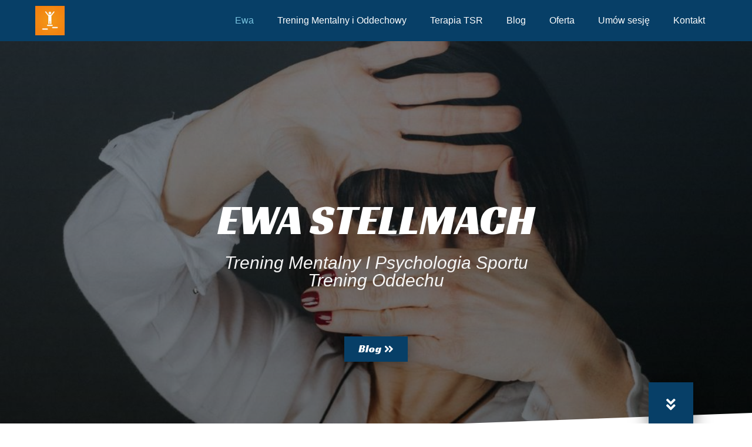

--- FILE ---
content_type: text/html; charset=UTF-8
request_url: https://ewastellmach.pl/
body_size: 14111
content:
<!DOCTYPE html>

<html lang="pl-PL">

<head>
	<meta charset="UTF-8">
	<meta name="viewport" content="width=device-width, initial-scale=1">
	<link rel="profile" href="https://gmpg.org/xfn/11">
	<title>Ewa Stellmach &#8211; Trener mentalny sportowców</title>
<meta name='robots' content='max-image-preview:large' />
<link rel="alternate" type="application/rss+xml" title="Ewa Stellmach &raquo; Kanał z wpisami" href="https://ewastellmach.pl/feed/" />
<link rel="alternate" type="application/rss+xml" title="Ewa Stellmach &raquo; Kanał z komentarzami" href="https://ewastellmach.pl/comments/feed/" />
<script>
window._wpemojiSettings = {"baseUrl":"https:\/\/s.w.org\/images\/core\/emoji\/14.0.0\/72x72\/","ext":".png","svgUrl":"https:\/\/s.w.org\/images\/core\/emoji\/14.0.0\/svg\/","svgExt":".svg","source":{"concatemoji":"https:\/\/ewastellmach.pl\/wp-includes\/js\/wp-emoji-release.min.js?ver=6.2.8"}};
/*! This file is auto-generated */
!function(e,a,t){var n,r,o,i=a.createElement("canvas"),p=i.getContext&&i.getContext("2d");function s(e,t){p.clearRect(0,0,i.width,i.height),p.fillText(e,0,0);e=i.toDataURL();return p.clearRect(0,0,i.width,i.height),p.fillText(t,0,0),e===i.toDataURL()}function c(e){var t=a.createElement("script");t.src=e,t.defer=t.type="text/javascript",a.getElementsByTagName("head")[0].appendChild(t)}for(o=Array("flag","emoji"),t.supports={everything:!0,everythingExceptFlag:!0},r=0;r<o.length;r++)t.supports[o[r]]=function(e){if(p&&p.fillText)switch(p.textBaseline="top",p.font="600 32px Arial",e){case"flag":return s("\ud83c\udff3\ufe0f\u200d\u26a7\ufe0f","\ud83c\udff3\ufe0f\u200b\u26a7\ufe0f")?!1:!s("\ud83c\uddfa\ud83c\uddf3","\ud83c\uddfa\u200b\ud83c\uddf3")&&!s("\ud83c\udff4\udb40\udc67\udb40\udc62\udb40\udc65\udb40\udc6e\udb40\udc67\udb40\udc7f","\ud83c\udff4\u200b\udb40\udc67\u200b\udb40\udc62\u200b\udb40\udc65\u200b\udb40\udc6e\u200b\udb40\udc67\u200b\udb40\udc7f");case"emoji":return!s("\ud83e\udef1\ud83c\udffb\u200d\ud83e\udef2\ud83c\udfff","\ud83e\udef1\ud83c\udffb\u200b\ud83e\udef2\ud83c\udfff")}return!1}(o[r]),t.supports.everything=t.supports.everything&&t.supports[o[r]],"flag"!==o[r]&&(t.supports.everythingExceptFlag=t.supports.everythingExceptFlag&&t.supports[o[r]]);t.supports.everythingExceptFlag=t.supports.everythingExceptFlag&&!t.supports.flag,t.DOMReady=!1,t.readyCallback=function(){t.DOMReady=!0},t.supports.everything||(n=function(){t.readyCallback()},a.addEventListener?(a.addEventListener("DOMContentLoaded",n,!1),e.addEventListener("load",n,!1)):(e.attachEvent("onload",n),a.attachEvent("onreadystatechange",function(){"complete"===a.readyState&&t.readyCallback()})),(e=t.source||{}).concatemoji?c(e.concatemoji):e.wpemoji&&e.twemoji&&(c(e.twemoji),c(e.wpemoji)))}(window,document,window._wpemojiSettings);
</script>
<style>
img.wp-smiley,
img.emoji {
	display: inline !important;
	border: none !important;
	box-shadow: none !important;
	height: 1em !important;
	width: 1em !important;
	margin: 0 0.07em !important;
	vertical-align: -0.1em !important;
	background: none !important;
	padding: 0 !important;
}
</style>
	<link rel="stylesheet" href="https://ewastellmach.pl/wp-content/cache/minify/d7cb9.css" media="all" />


<style id='global-styles-inline-css'>
body{--wp--preset--color--black: #000000;--wp--preset--color--cyan-bluish-gray: #abb8c3;--wp--preset--color--white: #ffffff;--wp--preset--color--pale-pink: #f78da7;--wp--preset--color--vivid-red: #cf2e2e;--wp--preset--color--luminous-vivid-orange: #ff6900;--wp--preset--color--luminous-vivid-amber: #fcb900;--wp--preset--color--light-green-cyan: #7bdcb5;--wp--preset--color--vivid-green-cyan: #00d084;--wp--preset--color--pale-cyan-blue: #8ed1fc;--wp--preset--color--vivid-cyan-blue: #0693e3;--wp--preset--color--vivid-purple: #9b51e0;--wp--preset--gradient--vivid-cyan-blue-to-vivid-purple: linear-gradient(135deg,rgba(6,147,227,1) 0%,rgb(155,81,224) 100%);--wp--preset--gradient--light-green-cyan-to-vivid-green-cyan: linear-gradient(135deg,rgb(122,220,180) 0%,rgb(0,208,130) 100%);--wp--preset--gradient--luminous-vivid-amber-to-luminous-vivid-orange: linear-gradient(135deg,rgba(252,185,0,1) 0%,rgba(255,105,0,1) 100%);--wp--preset--gradient--luminous-vivid-orange-to-vivid-red: linear-gradient(135deg,rgba(255,105,0,1) 0%,rgb(207,46,46) 100%);--wp--preset--gradient--very-light-gray-to-cyan-bluish-gray: linear-gradient(135deg,rgb(238,238,238) 0%,rgb(169,184,195) 100%);--wp--preset--gradient--cool-to-warm-spectrum: linear-gradient(135deg,rgb(74,234,220) 0%,rgb(151,120,209) 20%,rgb(207,42,186) 40%,rgb(238,44,130) 60%,rgb(251,105,98) 80%,rgb(254,248,76) 100%);--wp--preset--gradient--blush-light-purple: linear-gradient(135deg,rgb(255,206,236) 0%,rgb(152,150,240) 100%);--wp--preset--gradient--blush-bordeaux: linear-gradient(135deg,rgb(254,205,165) 0%,rgb(254,45,45) 50%,rgb(107,0,62) 100%);--wp--preset--gradient--luminous-dusk: linear-gradient(135deg,rgb(255,203,112) 0%,rgb(199,81,192) 50%,rgb(65,88,208) 100%);--wp--preset--gradient--pale-ocean: linear-gradient(135deg,rgb(255,245,203) 0%,rgb(182,227,212) 50%,rgb(51,167,181) 100%);--wp--preset--gradient--electric-grass: linear-gradient(135deg,rgb(202,248,128) 0%,rgb(113,206,126) 100%);--wp--preset--gradient--midnight: linear-gradient(135deg,rgb(2,3,129) 0%,rgb(40,116,252) 100%);--wp--preset--duotone--dark-grayscale: url('#wp-duotone-dark-grayscale');--wp--preset--duotone--grayscale: url('#wp-duotone-grayscale');--wp--preset--duotone--purple-yellow: url('#wp-duotone-purple-yellow');--wp--preset--duotone--blue-red: url('#wp-duotone-blue-red');--wp--preset--duotone--midnight: url('#wp-duotone-midnight');--wp--preset--duotone--magenta-yellow: url('#wp-duotone-magenta-yellow');--wp--preset--duotone--purple-green: url('#wp-duotone-purple-green');--wp--preset--duotone--blue-orange: url('#wp-duotone-blue-orange');--wp--preset--font-size--small: 14px;--wp--preset--font-size--medium: 20px;--wp--preset--font-size--large: 20px;--wp--preset--font-size--x-large: 42px;--wp--preset--font-size--tiny: 12px;--wp--preset--font-size--regular: 16px;--wp--preset--font-size--larger: 32px;--wp--preset--font-size--extra: 44px;--wp--preset--spacing--20: 0.44rem;--wp--preset--spacing--30: 0.67rem;--wp--preset--spacing--40: 1rem;--wp--preset--spacing--50: 1.5rem;--wp--preset--spacing--60: 2.25rem;--wp--preset--spacing--70: 3.38rem;--wp--preset--spacing--80: 5.06rem;--wp--preset--shadow--natural: 6px 6px 9px rgba(0, 0, 0, 0.2);--wp--preset--shadow--deep: 12px 12px 50px rgba(0, 0, 0, 0.4);--wp--preset--shadow--sharp: 6px 6px 0px rgba(0, 0, 0, 0.2);--wp--preset--shadow--outlined: 6px 6px 0px -3px rgba(255, 255, 255, 1), 6px 6px rgba(0, 0, 0, 1);--wp--preset--shadow--crisp: 6px 6px 0px rgba(0, 0, 0, 1);}:where(.is-layout-flex){gap: 0.5em;}body .is-layout-flow > .alignleft{float: left;margin-inline-start: 0;margin-inline-end: 2em;}body .is-layout-flow > .alignright{float: right;margin-inline-start: 2em;margin-inline-end: 0;}body .is-layout-flow > .aligncenter{margin-left: auto !important;margin-right: auto !important;}body .is-layout-constrained > .alignleft{float: left;margin-inline-start: 0;margin-inline-end: 2em;}body .is-layout-constrained > .alignright{float: right;margin-inline-start: 2em;margin-inline-end: 0;}body .is-layout-constrained > .aligncenter{margin-left: auto !important;margin-right: auto !important;}body .is-layout-constrained > :where(:not(.alignleft):not(.alignright):not(.alignfull)){max-width: var(--wp--style--global--content-size);margin-left: auto !important;margin-right: auto !important;}body .is-layout-constrained > .alignwide{max-width: var(--wp--style--global--wide-size);}body .is-layout-flex{display: flex;}body .is-layout-flex{flex-wrap: wrap;align-items: center;}body .is-layout-flex > *{margin: 0;}:where(.wp-block-columns.is-layout-flex){gap: 2em;}.has-black-color{color: var(--wp--preset--color--black) !important;}.has-cyan-bluish-gray-color{color: var(--wp--preset--color--cyan-bluish-gray) !important;}.has-white-color{color: var(--wp--preset--color--white) !important;}.has-pale-pink-color{color: var(--wp--preset--color--pale-pink) !important;}.has-vivid-red-color{color: var(--wp--preset--color--vivid-red) !important;}.has-luminous-vivid-orange-color{color: var(--wp--preset--color--luminous-vivid-orange) !important;}.has-luminous-vivid-amber-color{color: var(--wp--preset--color--luminous-vivid-amber) !important;}.has-light-green-cyan-color{color: var(--wp--preset--color--light-green-cyan) !important;}.has-vivid-green-cyan-color{color: var(--wp--preset--color--vivid-green-cyan) !important;}.has-pale-cyan-blue-color{color: var(--wp--preset--color--pale-cyan-blue) !important;}.has-vivid-cyan-blue-color{color: var(--wp--preset--color--vivid-cyan-blue) !important;}.has-vivid-purple-color{color: var(--wp--preset--color--vivid-purple) !important;}.has-black-background-color{background-color: var(--wp--preset--color--black) !important;}.has-cyan-bluish-gray-background-color{background-color: var(--wp--preset--color--cyan-bluish-gray) !important;}.has-white-background-color{background-color: var(--wp--preset--color--white) !important;}.has-pale-pink-background-color{background-color: var(--wp--preset--color--pale-pink) !important;}.has-vivid-red-background-color{background-color: var(--wp--preset--color--vivid-red) !important;}.has-luminous-vivid-orange-background-color{background-color: var(--wp--preset--color--luminous-vivid-orange) !important;}.has-luminous-vivid-amber-background-color{background-color: var(--wp--preset--color--luminous-vivid-amber) !important;}.has-light-green-cyan-background-color{background-color: var(--wp--preset--color--light-green-cyan) !important;}.has-vivid-green-cyan-background-color{background-color: var(--wp--preset--color--vivid-green-cyan) !important;}.has-pale-cyan-blue-background-color{background-color: var(--wp--preset--color--pale-cyan-blue) !important;}.has-vivid-cyan-blue-background-color{background-color: var(--wp--preset--color--vivid-cyan-blue) !important;}.has-vivid-purple-background-color{background-color: var(--wp--preset--color--vivid-purple) !important;}.has-black-border-color{border-color: var(--wp--preset--color--black) !important;}.has-cyan-bluish-gray-border-color{border-color: var(--wp--preset--color--cyan-bluish-gray) !important;}.has-white-border-color{border-color: var(--wp--preset--color--white) !important;}.has-pale-pink-border-color{border-color: var(--wp--preset--color--pale-pink) !important;}.has-vivid-red-border-color{border-color: var(--wp--preset--color--vivid-red) !important;}.has-luminous-vivid-orange-border-color{border-color: var(--wp--preset--color--luminous-vivid-orange) !important;}.has-luminous-vivid-amber-border-color{border-color: var(--wp--preset--color--luminous-vivid-amber) !important;}.has-light-green-cyan-border-color{border-color: var(--wp--preset--color--light-green-cyan) !important;}.has-vivid-green-cyan-border-color{border-color: var(--wp--preset--color--vivid-green-cyan) !important;}.has-pale-cyan-blue-border-color{border-color: var(--wp--preset--color--pale-cyan-blue) !important;}.has-vivid-cyan-blue-border-color{border-color: var(--wp--preset--color--vivid-cyan-blue) !important;}.has-vivid-purple-border-color{border-color: var(--wp--preset--color--vivid-purple) !important;}.has-vivid-cyan-blue-to-vivid-purple-gradient-background{background: var(--wp--preset--gradient--vivid-cyan-blue-to-vivid-purple) !important;}.has-light-green-cyan-to-vivid-green-cyan-gradient-background{background: var(--wp--preset--gradient--light-green-cyan-to-vivid-green-cyan) !important;}.has-luminous-vivid-amber-to-luminous-vivid-orange-gradient-background{background: var(--wp--preset--gradient--luminous-vivid-amber-to-luminous-vivid-orange) !important;}.has-luminous-vivid-orange-to-vivid-red-gradient-background{background: var(--wp--preset--gradient--luminous-vivid-orange-to-vivid-red) !important;}.has-very-light-gray-to-cyan-bluish-gray-gradient-background{background: var(--wp--preset--gradient--very-light-gray-to-cyan-bluish-gray) !important;}.has-cool-to-warm-spectrum-gradient-background{background: var(--wp--preset--gradient--cool-to-warm-spectrum) !important;}.has-blush-light-purple-gradient-background{background: var(--wp--preset--gradient--blush-light-purple) !important;}.has-blush-bordeaux-gradient-background{background: var(--wp--preset--gradient--blush-bordeaux) !important;}.has-luminous-dusk-gradient-background{background: var(--wp--preset--gradient--luminous-dusk) !important;}.has-pale-ocean-gradient-background{background: var(--wp--preset--gradient--pale-ocean) !important;}.has-electric-grass-gradient-background{background: var(--wp--preset--gradient--electric-grass) !important;}.has-midnight-gradient-background{background: var(--wp--preset--gradient--midnight) !important;}.has-small-font-size{font-size: var(--wp--preset--font-size--small) !important;}.has-medium-font-size{font-size: var(--wp--preset--font-size--medium) !important;}.has-large-font-size{font-size: var(--wp--preset--font-size--large) !important;}.has-x-large-font-size{font-size: var(--wp--preset--font-size--x-large) !important;}
.wp-block-navigation a:where(:not(.wp-element-button)){color: inherit;}
:where(.wp-block-columns.is-layout-flex){gap: 2em;}
.wp-block-pullquote{font-size: 1.5em;line-height: 1.6;}
</style>
<link rel="stylesheet" href="https://ewastellmach.pl/wp-content/cache/minify/f5c63.css" media="all" />


<style id='wpbf-style-inline-css'>
.wpbf-archive-content .wpbf-post{text-align:left;}.wpbf-logo img,.wpbf-mobile-logo img{width:50px;}.wpbf-nav-wrapper{padding-top:10px;padding-bottom:10px;}.wpbf-navigation{background-color:#073f67;}.wpbf-menu a,.wpbf-mobile-menu a,.wpbf-close{color:#ffffff;}.wpbf-mobile-nav-item{color:#ffffff;}.wpbf-mobile-nav-item a{color:#ffffff;}.wpbf-mobile-menu > .menu-item a{background-color:#073f67;}.wpbf-mobile-menu > .menu-item a:hover{background-color:rgba(7,63,103,0.5);}.wpbf-page-footer{background-color:#222222;color:#ffffff;}
</style>
<link rel="stylesheet" href="https://ewastellmach.pl/wp-content/cache/minify/62469.css" media="all" />




















<link rel='stylesheet' id='google-fonts-1-css' href='https://fonts.googleapis.com/css?family=Roboto%3A100%2C100italic%2C200%2C200italic%2C300%2C300italic%2C400%2C400italic%2C500%2C500italic%2C600%2C600italic%2C700%2C700italic%2C800%2C800italic%2C900%2C900italic%7CRoboto+Slab%3A100%2C100italic%2C200%2C200italic%2C300%2C300italic%2C400%2C400italic%2C500%2C500italic%2C600%2C600italic%2C700%2C700italic%2C800%2C800italic%2C900%2C900italic%7CRacing+Sans+One%3A100%2C100italic%2C200%2C200italic%2C300%2C300italic%2C400%2C400italic%2C500%2C500italic%2C600%2C600italic%2C700%2C700italic%2C800%2C800italic%2C900%2C900italic&#038;subset=latin-ext&#038;ver=6.2.8' media='all' />
<link rel="stylesheet" href="https://ewastellmach.pl/wp-content/cache/minify/ad1f1.css" media="all" />



<script src="https://ewastellmach.pl/wp-content/cache/minify/818c0.js"></script>


<script id='wpbc-global-vars-js-extra'>
var wpbc_global1 = {"wpbc_ajaxurl":"https:\/\/ewastellmach.pl\/wp-admin\/admin-ajax.php","wpdev_bk_plugin_url":"https:\/\/ewastellmach.pl\/wp-content\/plugins\/booking","wpbc_today":"[2026,1,28,18,44]","visible_booking_id_on_page":"[]","booking_max_monthes_in_calendar":"3m","user_unavilable_days":"[999]","wpdev_bk_edit_id_hash":"","wpdev_bk_plugin_filename":"wpdev-booking.php","bk_days_selection_mode":"multiple","wpdev_bk_personal":"0","block_some_dates_from_today":"0","message_verif_requred":"To pole jest wymagane","message_verif_requred_for_check_box":"To pole wyboru musi by\u0107 zaznaczone","message_verif_requred_for_radio_box":"Co najmniej jedn\u0105 z opcji musi by\u0107 zaznaczona","message_verif_emeil":"Nieprawid\u0142owy e-mail","message_verif_same_emeil":"Twoje adresy e-mail nie pasuj\u0105 do siebie","message_verif_selectdts":"Prosz\u0119 wybra\u0107 dat\u0119 rezerwacji w kalendarzu.","new_booking_title":"Your booking is received. We will confirm it soon. Many thanks!","type_of_thank_you_message":"message","thank_you_page_URL":"https:\/\/ewastellmach.pl\/wpbc-booking-received","is_am_pm_inside_time":"false","is_booking_used_check_in_out_time":"false","wpbc_active_locale":"pl_PL","wpbc_message_processing":"W trakcie realizacji","wpbc_message_deleting":"Usuwanie","wpbc_message_updating":"Aktualizowanie","wpbc_message_saving":"Zapisywanie","message_checkinouttime_error":"Error! Please reset your check-in\/check-out dates above.","message_starttime_error":"Start Time is invalid. The date or time may be booked, or already in the past! Please choose another date or time.","message_endtime_error":"End Time is invalid. The date or time may be booked, or already in the past. The End Time may also be earlier that the start time, if only 1 day was selected! Please choose another date or time.","message_rangetime_error":"The time(s) may be booked, or already in the past!","message_durationtime_error":"The time(s) may be booked, or already in the past!","bk_highlight_timeslot_word":"Zarezerwowane godziny:"};
</script>
<script src="https://ewastellmach.pl/wp-content/cache/minify/58c93.js"></script>











<link rel="https://api.w.org/" href="https://ewastellmach.pl/wp-json/" /><link rel="alternate" type="application/json" href="https://ewastellmach.pl/wp-json/wp/v2/pages/9" /><link rel="EditURI" type="application/rsd+xml" title="RSD" href="https://ewastellmach.pl/xmlrpc.php?rsd" />
<link rel="wlwmanifest" type="application/wlwmanifest+xml" href="https://ewastellmach.pl/wp-includes/wlwmanifest.xml" />
<meta name="generator" content="WordPress 6.2.8" />
<link rel="canonical" href="https://ewastellmach.pl/" />
<link rel='shortlink' href='https://ewastellmach.pl/' />
<link rel="alternate" type="application/json+oembed" href="https://ewastellmach.pl/wp-json/oembed/1.0/embed?url=https%3A%2F%2Fewastellmach.pl%2F" />
<link rel="alternate" type="text/xml+oembed" href="https://ewastellmach.pl/wp-json/oembed/1.0/embed?url=https%3A%2F%2Fewastellmach.pl%2F&#038;format=xml" />
<style>.recentcomments a{display:inline !important;padding:0 !important;margin:0 !important;}</style><link rel="icon" href="https://ewastellmach.pl/wp-content/uploads/2020/01/logo.png" sizes="32x32" />
<link rel="icon" href="https://ewastellmach.pl/wp-content/uploads/2020/01/logo.png" sizes="192x192" />
<link rel="apple-touch-icon" href="https://ewastellmach.pl/wp-content/uploads/2020/01/logo.png" />
<meta name="msapplication-TileImage" content="https://ewastellmach.pl/wp-content/uploads/2020/01/logo.png" />
<style id="kirki-inline-styles"></style></head>

<body class="home page-template page-template-elementor_header_footer page page-id-9 wp-custom-logo wpbf wpbf-index wpbf-no-sidebar elementor-default elementor-template-full-width elementor-kit-263 elementor-page elementor-page-9" itemscope="itemscope" itemtype="https://schema.org/WebPage">

	<a class="screen-reader-text skip-link" href="#content" title="Skip to content">Skip to content</a>

	<svg xmlns="http://www.w3.org/2000/svg" viewBox="0 0 0 0" width="0" height="0" focusable="false" role="none" style="visibility: hidden; position: absolute; left: -9999px; overflow: hidden;" ><defs><filter id="wp-duotone-dark-grayscale"><feColorMatrix color-interpolation-filters="sRGB" type="matrix" values=" .299 .587 .114 0 0 .299 .587 .114 0 0 .299 .587 .114 0 0 .299 .587 .114 0 0 " /><feComponentTransfer color-interpolation-filters="sRGB" ><feFuncR type="table" tableValues="0 0.49803921568627" /><feFuncG type="table" tableValues="0 0.49803921568627" /><feFuncB type="table" tableValues="0 0.49803921568627" /><feFuncA type="table" tableValues="1 1" /></feComponentTransfer><feComposite in2="SourceGraphic" operator="in" /></filter></defs></svg><svg xmlns="http://www.w3.org/2000/svg" viewBox="0 0 0 0" width="0" height="0" focusable="false" role="none" style="visibility: hidden; position: absolute; left: -9999px; overflow: hidden;" ><defs><filter id="wp-duotone-grayscale"><feColorMatrix color-interpolation-filters="sRGB" type="matrix" values=" .299 .587 .114 0 0 .299 .587 .114 0 0 .299 .587 .114 0 0 .299 .587 .114 0 0 " /><feComponentTransfer color-interpolation-filters="sRGB" ><feFuncR type="table" tableValues="0 1" /><feFuncG type="table" tableValues="0 1" /><feFuncB type="table" tableValues="0 1" /><feFuncA type="table" tableValues="1 1" /></feComponentTransfer><feComposite in2="SourceGraphic" operator="in" /></filter></defs></svg><svg xmlns="http://www.w3.org/2000/svg" viewBox="0 0 0 0" width="0" height="0" focusable="false" role="none" style="visibility: hidden; position: absolute; left: -9999px; overflow: hidden;" ><defs><filter id="wp-duotone-purple-yellow"><feColorMatrix color-interpolation-filters="sRGB" type="matrix" values=" .299 .587 .114 0 0 .299 .587 .114 0 0 .299 .587 .114 0 0 .299 .587 .114 0 0 " /><feComponentTransfer color-interpolation-filters="sRGB" ><feFuncR type="table" tableValues="0.54901960784314 0.98823529411765" /><feFuncG type="table" tableValues="0 1" /><feFuncB type="table" tableValues="0.71764705882353 0.25490196078431" /><feFuncA type="table" tableValues="1 1" /></feComponentTransfer><feComposite in2="SourceGraphic" operator="in" /></filter></defs></svg><svg xmlns="http://www.w3.org/2000/svg" viewBox="0 0 0 0" width="0" height="0" focusable="false" role="none" style="visibility: hidden; position: absolute; left: -9999px; overflow: hidden;" ><defs><filter id="wp-duotone-blue-red"><feColorMatrix color-interpolation-filters="sRGB" type="matrix" values=" .299 .587 .114 0 0 .299 .587 .114 0 0 .299 .587 .114 0 0 .299 .587 .114 0 0 " /><feComponentTransfer color-interpolation-filters="sRGB" ><feFuncR type="table" tableValues="0 1" /><feFuncG type="table" tableValues="0 0.27843137254902" /><feFuncB type="table" tableValues="0.5921568627451 0.27843137254902" /><feFuncA type="table" tableValues="1 1" /></feComponentTransfer><feComposite in2="SourceGraphic" operator="in" /></filter></defs></svg><svg xmlns="http://www.w3.org/2000/svg" viewBox="0 0 0 0" width="0" height="0" focusable="false" role="none" style="visibility: hidden; position: absolute; left: -9999px; overflow: hidden;" ><defs><filter id="wp-duotone-midnight"><feColorMatrix color-interpolation-filters="sRGB" type="matrix" values=" .299 .587 .114 0 0 .299 .587 .114 0 0 .299 .587 .114 0 0 .299 .587 .114 0 0 " /><feComponentTransfer color-interpolation-filters="sRGB" ><feFuncR type="table" tableValues="0 0" /><feFuncG type="table" tableValues="0 0.64705882352941" /><feFuncB type="table" tableValues="0 1" /><feFuncA type="table" tableValues="1 1" /></feComponentTransfer><feComposite in2="SourceGraphic" operator="in" /></filter></defs></svg><svg xmlns="http://www.w3.org/2000/svg" viewBox="0 0 0 0" width="0" height="0" focusable="false" role="none" style="visibility: hidden; position: absolute; left: -9999px; overflow: hidden;" ><defs><filter id="wp-duotone-magenta-yellow"><feColorMatrix color-interpolation-filters="sRGB" type="matrix" values=" .299 .587 .114 0 0 .299 .587 .114 0 0 .299 .587 .114 0 0 .299 .587 .114 0 0 " /><feComponentTransfer color-interpolation-filters="sRGB" ><feFuncR type="table" tableValues="0.78039215686275 1" /><feFuncG type="table" tableValues="0 0.94901960784314" /><feFuncB type="table" tableValues="0.35294117647059 0.47058823529412" /><feFuncA type="table" tableValues="1 1" /></feComponentTransfer><feComposite in2="SourceGraphic" operator="in" /></filter></defs></svg><svg xmlns="http://www.w3.org/2000/svg" viewBox="0 0 0 0" width="0" height="0" focusable="false" role="none" style="visibility: hidden; position: absolute; left: -9999px; overflow: hidden;" ><defs><filter id="wp-duotone-purple-green"><feColorMatrix color-interpolation-filters="sRGB" type="matrix" values=" .299 .587 .114 0 0 .299 .587 .114 0 0 .299 .587 .114 0 0 .299 .587 .114 0 0 " /><feComponentTransfer color-interpolation-filters="sRGB" ><feFuncR type="table" tableValues="0.65098039215686 0.40392156862745" /><feFuncG type="table" tableValues="0 1" /><feFuncB type="table" tableValues="0.44705882352941 0.4" /><feFuncA type="table" tableValues="1 1" /></feComponentTransfer><feComposite in2="SourceGraphic" operator="in" /></filter></defs></svg><svg xmlns="http://www.w3.org/2000/svg" viewBox="0 0 0 0" width="0" height="0" focusable="false" role="none" style="visibility: hidden; position: absolute; left: -9999px; overflow: hidden;" ><defs><filter id="wp-duotone-blue-orange"><feColorMatrix color-interpolation-filters="sRGB" type="matrix" values=" .299 .587 .114 0 0 .299 .587 .114 0 0 .299 .587 .114 0 0 .299 .587 .114 0 0 " /><feComponentTransfer color-interpolation-filters="sRGB" ><feFuncR type="table" tableValues="0.098039215686275 1" /><feFuncG type="table" tableValues="0 0.66274509803922" /><feFuncB type="table" tableValues="0.84705882352941 0.41960784313725" /><feFuncA type="table" tableValues="1 1" /></feComponentTransfer><feComposite in2="SourceGraphic" operator="in" /></filter></defs></svg>
	
	<div id="container" class="hfeed wpbf-page">

		
		
<header id="header" class="wpbf-page-header" itemscope="itemscope" itemtype="https://schema.org/WPHeader">

	
	
	<div class="wpbf-navigation" data-sub-menu-animation-duration="250" >

		
		
<div class="wpbf-container wpbf-container-center wpbf-visible-large wpbf-nav-wrapper wpbf-menu-right">

	<div class="wpbf-grid wpbf-grid-collapse">

		<div class="wpbf-1-4 wpbf-logo-container">

			<div class="wpbf-logo" itemscope="itemscope" itemtype="https://schema.org/Organization"><a class="wpbf-remove-font-size" href="https://ewastellmach.pl" itemprop="url"><img src="https://ewastellmach.pl/wp-content/uploads/2020/01/logo.png" alt="Ewa Stellmach" title="Ewa Stellmach" itemprop="logo" /></a></div>
		</div>

		<div class="wpbf-3-4 wpbf-menu-container">

			
			<nav id="navigation" class="wpbf-clearfix" itemscope="itemscope" itemtype="https://schema.org/SiteNavigationElement" aria-label="Site Navigation">

				
				<ul id="menu-main_menu" class="wpbf-menu wpbf-sub-menu wpbf-sub-menu-align-left wpbf-sub-menu-animation-fade wpbf-menu-effect-none wpbf-menu-animation-fade wpbf-menu-align-center"><li id="menu-item-38" class="menu-item menu-item-type-post_type menu-item-object-page menu-item-home current-menu-item page_item page-item-9 current_page_item menu-item-38"><a href="https://ewastellmach.pl/" aria-current="page">Ewa</a></li>
<li id="menu-item-37" class="menu-item menu-item-type-post_type menu-item-object-page menu-item-37"><a href="https://ewastellmach.pl/trening-mentalny/">Trening Mentalny i Oddechowy</a></li>
<li id="menu-item-45" class="menu-item menu-item-type-post_type menu-item-object-page menu-item-45"><a href="https://ewastellmach.pl/odpornosc-psychiczna/">Terapia TSR</a></li>
<li id="menu-item-76" class="menu-item menu-item-type-post_type menu-item-object-page menu-item-76"><a href="https://ewastellmach.pl/blog/">Blog</a></li>
<li id="menu-item-92" class="menu-item menu-item-type-post_type menu-item-object-page menu-item-92"><a href="https://ewastellmach.pl/oferta/">Oferta</a></li>
<li id="menu-item-487" class="menu-item menu-item-type-post_type menu-item-object-page menu-item-487"><a href="https://ewastellmach.pl/rezerwacje/">Umów sesję</a></li>
<li id="menu-item-84" class="menu-item menu-item-type-post_type menu-item-object-page menu-item-84"><a href="https://ewastellmach.pl/kontakt/">Kontakt</a></li>
</ul>
				
			</nav>

			
		</div>

	</div>

</div>

		
<div class="wpbf-mobile-menu-hamburger wpbf-hidden-large">

	<div class="wpbf-mobile-nav-wrapper wpbf-container">

		<div class="wpbf-mobile-logo-container wpbf-2-3">

			<div class="wpbf-mobile-logo" itemscope="itemscope" itemtype="https://schema.org/Organization"><a href="https://ewastellmach.pl" itemprop="url"><img src="https://ewastellmach.pl/wp-content/uploads/2020/01/logo.png" alt="Ewa Stellmach" title="Ewa Stellmach" itemprop="logo" /></a></div>
		</div>

		<div class="wpbf-menu-toggle-container wpbf-1-3">

			
			<button id="wpbf-mobile-menu-toggle" class="wpbf-mobile-nav-item wpbf-mobile-menu-toggle wpbff wpbff-hamburger" aria-label="Site Navigation" aria-controls="navigation" aria-expanded="false" aria-haspopup="true">
				<span class="screen-reader-text">Menu Toggle</span>
			</button>

			
		</div>

	</div>

	<div class="wpbf-mobile-menu-container">

		
		<nav id="navigation" itemscope="itemscope" itemtype="https://schema.org/SiteNavigationElement" aria-labelledby="wpbf-mobile-menu-toggle">

			
			<ul id="menu-main_menu-1" class="wpbf-mobile-menu"><li class="menu-item menu-item-type-post_type menu-item-object-page menu-item-home current-menu-item page_item page-item-9 current_page_item menu-item-38"><a href="https://ewastellmach.pl/" aria-current="page">Ewa</a></li>
<li class="menu-item menu-item-type-post_type menu-item-object-page menu-item-37"><a href="https://ewastellmach.pl/trening-mentalny/">Trening Mentalny i Oddechowy</a></li>
<li class="menu-item menu-item-type-post_type menu-item-object-page menu-item-45"><a href="https://ewastellmach.pl/odpornosc-psychiczna/">Terapia TSR</a></li>
<li class="menu-item menu-item-type-post_type menu-item-object-page menu-item-76"><a href="https://ewastellmach.pl/blog/">Blog</a></li>
<li class="menu-item menu-item-type-post_type menu-item-object-page menu-item-92"><a href="https://ewastellmach.pl/oferta/">Oferta</a></li>
<li class="menu-item menu-item-type-post_type menu-item-object-page menu-item-487"><a href="https://ewastellmach.pl/rezerwacje/">Umów sesję</a></li>
<li class="menu-item menu-item-type-post_type menu-item-object-page menu-item-84"><a href="https://ewastellmach.pl/kontakt/">Kontakt</a></li>
</ul>
			
		</nav>

		
	</div>

</div>

		
	</div>

	
</header>
		
				<div data-elementor-type="wp-page" data-elementor-id="9" class="elementor elementor-9" data-elementor-settings="[]">
			<div class="elementor-inner">
				<div class="elementor-section-wrap">
							<section class="elementor-element elementor-element-1d22d9c7 elementor-section-height-min-height elementor-section-boxed elementor-section-height-default elementor-section-items-middle elementor-section elementor-top-section" data-id="1d22d9c7" data-element_type="section" data-settings="{&quot;background_background&quot;:&quot;classic&quot;}">
							<div class="elementor-background-overlay"></div>
							<div class="elementor-container elementor-column-gap-default">
				<div class="elementor-row">
				<div class="elementor-element elementor-element-4bb68c66 elementor-column elementor-col-100 elementor-top-column" data-id="4bb68c66" data-element_type="column">
			<div class="elementor-column-wrap  elementor-element-populated">
					<div class="elementor-widget-wrap">
				<div class="elementor-element elementor-element-13d901f4 elementor-widget elementor-widget-heading" data-id="13d901f4" data-element_type="widget" data-widget_type="heading.default">
				<div class="elementor-widget-container">
			<h1 class="elementor-heading-title elementor-size-default">Ewa
Stellmach</h1>		</div>
				</div>
				<div class="elementor-element elementor-element-57949cf8 elementor-widget elementor-widget-heading" data-id="57949cf8" data-element_type="widget" data-widget_type="heading.default">
				<div class="elementor-widget-container">
			<h4 class="elementor-heading-title elementor-size-small">Trening mentalny i Psychologia Sportu<br>Trening oddechu </h4>		</div>
				</div>
				<div class="elementor-element elementor-element-48d882d4 elementor-tablet-align-center elementor-align-center elementor-widget elementor-widget-button" data-id="48d882d4" data-element_type="widget" data-widget_type="button.default">
				<div class="elementor-widget-container">
					<div class="elementor-button-wrapper">
			<a href="https://ewastellmach.pl/blog/" class="elementor-button-link elementor-button elementor-size-sm" role="button">
						<span class="elementor-button-content-wrapper">
						<span class="elementor-button-icon elementor-align-icon-right">
				<i aria-hidden="true" class="fas fa-angle-double-right"></i>			</span>
						<span class="elementor-button-text">Blog</span>
		</span>
					</a>
		</div>
				</div>
				</div>
						</div>
			</div>
		</div>
						</div>
			</div>
		</section>
				<section class="elementor-element elementor-element-7512e324 elementor-section-full_width elementor-section-height-min-height elementor-section-items-top elementor-section-height-default elementor-section elementor-top-section" data-id="7512e324" data-element_type="section" data-settings="{&quot;shape_divider_bottom&quot;:&quot;tilt&quot;}">
					<div class="elementor-shape elementor-shape-bottom" data-negative="false">
			<svg xmlns="http://www.w3.org/2000/svg" viewBox="0 0 1000 100" preserveAspectRatio="none">
	<path class="elementor-shape-fill" d="M0,6V0h1000v100L0,6z"/>
</svg>		</div>
					<div class="elementor-container elementor-column-gap-no">
				<div class="elementor-row">
				<div class="elementor-element elementor-element-70f77e42 elementor-column elementor-col-100 elementor-top-column" data-id="70f77e42" data-element_type="column">
			<div class="elementor-column-wrap  elementor-element-populated">
					<div class="elementor-widget-wrap">
				<div class="elementor-element elementor-element-189bbe0b elementor-align-right elementor-tablet-align-right elementor-widget elementor-widget-button" data-id="189bbe0b" data-element_type="widget" data-widget_type="button.default">
				<div class="elementor-widget-container">
					<div class="elementor-button-wrapper">
			<a href="#ewa" class="elementor-button-link elementor-button elementor-size-sm" role="button">
						<span class="elementor-button-content-wrapper">
						<span class="elementor-button-icon elementor-align-icon-left">
				<i aria-hidden="true" class="fas fa-angle-double-down"></i>			</span>
						<span class="elementor-button-text"></span>
		</span>
					</a>
		</div>
				</div>
				</div>
						</div>
			</div>
		</div>
						</div>
			</div>
		</section>
				<section class="elementor-element elementor-element-597071c2 elementor-section-boxed elementor-section-height-default elementor-section-height-default elementor-section elementor-top-section" data-id="597071c2" data-element_type="section" data-settings="{&quot;background_background&quot;:&quot;classic&quot;,&quot;shape_divider_bottom&quot;:&quot;tilt&quot;}">
					<div class="elementor-shape elementor-shape-bottom" data-negative="false">
			<svg xmlns="http://www.w3.org/2000/svg" viewBox="0 0 1000 100" preserveAspectRatio="none">
	<path class="elementor-shape-fill" d="M0,6V0h1000v100L0,6z"/>
</svg>		</div>
					<div class="elementor-container elementor-column-gap-default">
				<div class="elementor-row">
				<div class="elementor-element elementor-element-35d5824a elementor-column elementor-col-100 elementor-top-column" data-id="35d5824a" data-element_type="column">
			<div class="elementor-column-wrap  elementor-element-populated">
					<div class="elementor-widget-wrap">
				<div class="elementor-element elementor-element-3ebdf5ec elementor-widget elementor-widget-menu-anchor" data-id="3ebdf5ec" data-element_type="widget" data-widget_type="menu-anchor.default">
				<div class="elementor-widget-container">
					<div id="ewa" class="elementor-menu-anchor"></div>
				</div>
				</div>
				<section class="elementor-element elementor-element-58e9ef74 elementor-section-boxed elementor-section-height-default elementor-section-height-default elementor-section elementor-inner-section" data-id="58e9ef74" data-element_type="section">
						<div class="elementor-container elementor-column-gap-default">
				<div class="elementor-row">
				<div class="elementor-element elementor-element-1b1a2ae1 elementor-column elementor-col-50 elementor-inner-column" data-id="1b1a2ae1" data-element_type="column">
			<div class="elementor-column-wrap  elementor-element-populated">
					<div class="elementor-widget-wrap">
				<div class="elementor-element elementor-element-278a5e1e elementor-widget elementor-widget-text-editor" data-id="278a5e1e" data-element_type="widget" data-widget_type="text-editor.default">
				<div class="elementor-widget-container">
					<div class="elementor-text-editor elementor-clearfix"><p>Nazywam się Ewa Stellmach  jestem trenerem mentalnym i psychologiem sportu, terapeutą w procesie kształcenia, pracuję w podejściu skoncentrowanym na rozwiązaniach zgodnym z nurtem terapii TSR . <br />Jestem członkiem Polskiego Stowarzyszenia Terapeutów Terapii Skoncentrowanej <br />na Rozwiązaniach.<br />Certyfikowaną trenerką oddechu Oxygen Advantage i metody Butejki.<br />Od zawsze jestem sportowcem a od 14 lat również przedsiębiorcą</p></div>
				</div>
				</div>
						</div>
			</div>
		</div>
				<div class="elementor-element elementor-element-66db7326 elementor-column elementor-col-50 elementor-inner-column" data-id="66db7326" data-element_type="column">
			<div class="elementor-column-wrap  elementor-element-populated">
					<div class="elementor-widget-wrap">
				<div class="elementor-element elementor-element-70d081dd elementor-widget elementor-widget-image" data-id="70d081dd" data-element_type="widget" data-widget_type="image.default">
				<div class="elementor-widget-container">
					<div class="elementor-image">
										<img width="150" height="150" src="https://ewastellmach.pl/wp-content/uploads/2020/01/Ewa-10_720p-150x150.jpg" class="attachment-thumbnail size-thumbnail" alt="" decoding="async" loading="lazy" />											</div>
				</div>
				</div>
						</div>
			</div>
		</div>
						</div>
			</div>
		</section>
						</div>
			</div>
		</div>
						</div>
			</div>
		</section>
				<section class="elementor-element elementor-element-13adb6a5 elementor-section-boxed elementor-section-height-default elementor-section-height-default elementor-section elementor-top-section" data-id="13adb6a5" data-element_type="section" data-settings="{&quot;background_background&quot;:&quot;classic&quot;,&quot;shape_divider_bottom&quot;:&quot;tilt&quot;,&quot;shape_divider_top&quot;:&quot;tilt&quot;}">
					<div class="elementor-shape elementor-shape-top" data-negative="false">
			<svg xmlns="http://www.w3.org/2000/svg" viewBox="0 0 1000 100" preserveAspectRatio="none">
	<path class="elementor-shape-fill" d="M0,6V0h1000v100L0,6z"/>
</svg>		</div>
				<div class="elementor-shape elementor-shape-bottom" data-negative="false">
			<svg xmlns="http://www.w3.org/2000/svg" viewBox="0 0 1000 100" preserveAspectRatio="none">
	<path class="elementor-shape-fill" d="M0,6V0h1000v100L0,6z"/>
</svg>		</div>
					<div class="elementor-container elementor-column-gap-default">
				<div class="elementor-row">
				<div class="elementor-element elementor-element-dd069fb elementor-column elementor-col-100 elementor-top-column" data-id="dd069fb" data-element_type="column">
			<div class="elementor-column-wrap  elementor-element-populated">
					<div class="elementor-widget-wrap">
				<section class="elementor-element elementor-element-16bd054a elementor-section-boxed elementor-section-height-default elementor-section-height-default elementor-section elementor-inner-section" data-id="16bd054a" data-element_type="section">
						<div class="elementor-container elementor-column-gap-default">
				<div class="elementor-row">
				<div class="elementor-element elementor-element-1282d143 elementor-column elementor-col-50 elementor-inner-column" data-id="1282d143" data-element_type="column">
			<div class="elementor-column-wrap  elementor-element-populated">
					<div class="elementor-widget-wrap">
				<div class="elementor-element elementor-element-6aab51cc elementor-widget elementor-widget-heading" data-id="6aab51cc" data-element_type="widget" data-widget_type="heading.default">
				<div class="elementor-widget-container">
			<h4 class="elementor-heading-title elementor-size-default">Kilka słów</h4>		</div>
				</div>
				<div class="elementor-element elementor-element-24fb59b5 elementor-widget elementor-widget-heading" data-id="24fb59b5" data-element_type="widget" data-widget_type="heading.default">
				<div class="elementor-widget-container">
			<h2 class="elementor-heading-title elementor-size-default">O MNIE</h2>		</div>
				</div>
						</div>
			</div>
		</div>
				<div class="elementor-element elementor-element-7cc0d0ab elementor-column elementor-col-50 elementor-inner-column" data-id="7cc0d0ab" data-element_type="column">
			<div class="elementor-column-wrap  elementor-element-populated">
					<div class="elementor-widget-wrap">
				<div class="elementor-element elementor-element-6117f35b elementor-widget elementor-widget-divider" data-id="6117f35b" data-element_type="widget" data-widget_type="divider.default">
				<div class="elementor-widget-container">
					<div class="elementor-divider">
			<span class="elementor-divider-separator">
						</span>
		</div>
				</div>
				</div>
						</div>
			</div>
		</div>
						</div>
			</div>
		</section>
				<section class="elementor-element elementor-element-33a08c63 elementor-section-boxed elementor-section-height-default elementor-section-height-default elementor-section elementor-inner-section" data-id="33a08c63" data-element_type="section">
						<div class="elementor-container elementor-column-gap-extended">
				<div class="elementor-row">
				<div class="elementor-element elementor-element-34b0ab59 elementor-column elementor-col-50 elementor-inner-column" data-id="34b0ab59" data-element_type="column">
			<div class="elementor-column-wrap  elementor-element-populated">
					<div class="elementor-widget-wrap">
				<div class="elementor-element elementor-element-4f7a158f elementor-widget elementor-widget-text-editor" data-id="4f7a158f" data-element_type="widget" data-widget_type="text-editor.default">
				<div class="elementor-widget-container">
					<div class="elementor-text-editor elementor-clearfix"><p>Kocham sport &#8211; współzawodnictwo, rywalizację, możliwość realizowania marzeń i celów, endorfiny i adrenalinę. Biegam półmaratony, ćwiczę jogę, chodzę na siłownię, spacery z psem to moja codzienność.</p><p>Sport to ważna część mojego życia, moje doświadczenie bycia sportowcem wykorzystuję w codziennej pracy ze sportowcami – od 5 roku życia łyżwiarstwo figurowe, potem 12 lat siatkówka jako zawodniczka a następnie trener, nauczyciel wychowania fizycznego i mama sportowca – siatkarza, absolwenta SMS i zawodnika kadry Polski w siatkówce plażowej a obecnie zawodnika biegów przeszkodowych OCR i Ninja.</p><p>Zgodnie z nurtem, w którym pracuję staram się umożliwić ludziom wprowadzenie zmian w życiu w najkrótszym możliwym czasie. Staram się nie koncentrować zbyt długo na problemie ale na rozwiązaniu, którego dana osoba potrzebuje i możliwych w danym momencie do wykonania przez nią krokach.</p></div>
				</div>
				</div>
						</div>
			</div>
		</div>
				<div class="elementor-element elementor-element-45bd9d3d elementor-column elementor-col-50 elementor-inner-column" data-id="45bd9d3d" data-element_type="column">
			<div class="elementor-column-wrap  elementor-element-populated">
					<div class="elementor-widget-wrap">
				<div class="elementor-element elementor-element-4ba2c359 elementor-aspect-ratio-169 elementor-widget elementor-widget-video" data-id="4ba2c359" data-element_type="widget" data-settings="{&quot;aspect_ratio&quot;:&quot;169&quot;}" data-widget_type="video.default">
				<div class="elementor-widget-container">
					<div class="elementor-wrapper elementor-fit-aspect-ratio elementor-open-inline">
			<iframe class="elementor-video-iframe" allowfullscreen title="youtube Video Player" src="https://www.youtube.com/embed/YLiwgA1atPM?feature=oembed&amp;start&amp;end&amp;wmode=opaque&amp;loop=0&amp;controls=1&amp;mute=0&amp;rel=0&amp;modestbranding=0"></iframe>		</div>
				</div>
				</div>
						</div>
			</div>
		</div>
						</div>
			</div>
		</section>
						</div>
			</div>
		</div>
						</div>
			</div>
		</section>
				<section class="elementor-element elementor-element-54b07025 elementor-section-full_width elementor-reverse-tablet elementor-reverse-mobile elementor-section-height-default elementor-section-height-default elementor-section elementor-top-section" data-id="54b07025" data-element_type="section" data-settings="{&quot;background_background&quot;:&quot;classic&quot;,&quot;shape_divider_top&quot;:&quot;tilt&quot;}">
					<div class="elementor-shape elementor-shape-top" data-negative="false">
			<svg xmlns="http://www.w3.org/2000/svg" viewBox="0 0 1000 100" preserveAspectRatio="none">
	<path class="elementor-shape-fill" d="M0,6V0h1000v100L0,6z"/>
</svg>		</div>
					<div class="elementor-container elementor-column-gap-default">
				<div class="elementor-row">
				<div class="elementor-element elementor-element-4794a2e4 elementor-column elementor-col-50 elementor-top-column" data-id="4794a2e4" data-element_type="column">
			<div class="elementor-column-wrap  elementor-element-populated">
					<div class="elementor-widget-wrap">
				<div class="elementor-element elementor-element-6c0f16a7 elementor-widget elementor-widget-image" data-id="6c0f16a7" data-element_type="widget" data-widget_type="image.default">
				<div class="elementor-widget-container">
					<div class="elementor-image">
										<img width="960" height="624" src="https://ewastellmach.pl/wp-content/uploads/2020/01/44548613_2242860535788101_2620247878139904000_n.jpg" class="attachment-large size-large" alt="" decoding="async" loading="lazy" srcset="https://ewastellmach.pl/wp-content/uploads/2020/01/44548613_2242860535788101_2620247878139904000_n.jpg 960w, https://ewastellmach.pl/wp-content/uploads/2020/01/44548613_2242860535788101_2620247878139904000_n-300x195.jpg 300w, https://ewastellmach.pl/wp-content/uploads/2020/01/44548613_2242860535788101_2620247878139904000_n-768x499.jpg 768w" sizes="(max-width: 960px) 100vw, 960px" />											</div>
				</div>
				</div>
				<div class="elementor-element elementor-element-465e8c2d elementor-widget__width-initial elementor-absolute elementor-widget-tablet__width-initial elementor-widget-mobile__width-initial elementor-widget elementor-widget-image" data-id="465e8c2d" data-element_type="widget" data-settings="{&quot;_position&quot;:&quot;absolute&quot;}" data-widget_type="image.default">
				<div class="elementor-widget-container">
					<div class="elementor-image">
										<img width="1" height="1" src="https://ewastellmach.pl/wp-content/uploads/2020/01/DEFINE-YOUR-GOALS-1.png" class="attachment-large size-large" alt="" decoding="async" loading="lazy" />											</div>
				</div>
				</div>
						</div>
			</div>
		</div>
				<div class="elementor-element elementor-element-13018dee elementor-column elementor-col-50 elementor-top-column" data-id="13018dee" data-element_type="column">
			<div class="elementor-column-wrap  elementor-element-populated">
					<div class="elementor-widget-wrap">
				<div class="elementor-element elementor-element-1d202235 elementor-widget elementor-widget-text-editor" data-id="1d202235" data-element_type="widget" data-widget_type="text-editor.default">
				<div class="elementor-widget-container">
					<div class="elementor-text-editor elementor-clearfix"><p>Ukończyłam Akademię Wychowania Fizycznego w Katowicach, Akademię Pedagogiczną w Krakowie, psychologię w zarządzaniu ŚWSZ im. J. Ziętka w Katowicach, psychologię sportu w AHE w Łodzi, doradztwo zawodowe w WSB. <br /><strong>Prowadzę gabinet psychologii sportu i treningu mentalnego, terapii PSR, treningu biofeedback EEG i treningu oddechowego Oxygen Advantage i Metody Butejki <br /></strong>Pracuję stacjonarnie i online.<br />Prowadzę szkolenia , kursy i warsztaty. </p><p>Ukończyłam pełne szkolenie interwencji kryzysowej.</p><p>Aktualnie uczę się w Akademii Oddechu &#8211; <strong>rocznej szkole terapeutów oddechowych</strong></p><p>Jestem wykładowcą AWF Katowice oraz Akademii WSB w Dąbrowie Górniczej, nauczycielem wf , psychologii sportu oraz doradcą zawodowym w Liceum Sportowym i technikum w Gliwicach.</p><p><strong>Pracuję w podejściu skoncentrowanym na rozwiązaniach &#8211; PSR/TSR </strong><br />Jestem członkiem PSTTSR- Polskiego Stowarzyszenia Terapeutów Terapii Skoncentrowanej na Rozwiązaniach. Pracuję pod superwizją. <br />Zgodnie z podejściem TSR, wierzę, że mój klient ma w sobie wszystkie zasoby potrzebne mu do tego , aby dokonać w swoim życiu zmian. Potrzebuje tylko, żeby pomóc mu odkryć w sobie te zasoby, wydobyć na światło dzienne, wzmocnić je i utrwalić. <br />Wierzę, że człowiek jest ekspertem od swojego życia i dlatego w mojej relacji z klientem skupiam się na mocnych stronach, zasobach, celach i przyszłości bez zbędnego analizowania deficytów z przeszłości. Skupiam się na teraźniejszości i przyszłości a nie porażkach i trudnej przeszłości.</p><p> Pracuję z dziećmi, młodzieżą i dorosłymi jako praktyk metody : <br /><strong>&#8222;Dam radę. Jestem z ciebie dumny&#8221;- Kids Skills.</strong></p><p>W pracy korzystam również z metod i technik<strong> RTZ &#8211; Racjonalnej Terapii Zachowania &#8211; </strong>Jest to <strong>metoda pracy z emocjami</strong> służąca lepszym myślom i przekonaniom oraz zmianie zachowania. Najczęściej wykorzystywana jest do pracy z osobami bez stwierdzonych zaburzeń klinicznych, które przeżywają trudności w radzeniu sobie z trudnymi dla nich sytuacjami życiowymi, destrukcyjnymi nawykami oraz z własną emocjonalnością. <br />RTZ to między innymi praca z przekonaniami.</p><p><strong>Jestem certyfikowanym coachem</strong> ICF oraz Noble Manhattan&amp;IIC London, posiadam też certyfikat coacha grupowego i zespołowego Pracowni Coachingu NOVO w Warszawie.</p><p><strong>Prowadzę treningi EEG Biofeedback</strong> &#8211; posiadam certyfikat trenera Biofeedback.</p><p><strong>Pracuję nie tylko ze sportowcami</strong> ale również z muzykami, przedsiębiorcami, lekarzami oraz osobami , które w swoim życiu łączą pracę zawodową z uprawianiem sportu.</p><p>Legendarny bokser Muhammad Ali powiedział:<br />&#8222;Mistrzostwo nie rodzi się na sali treningowej, mistrzostwo rodzi się z tego co masz głęboko w sobie &#8211; z pragnień, marzeń i wizji&#8221;</p></div>
				</div>
				</div>
						</div>
			</div>
		</div>
						</div>
			</div>
		</section>
				<section class="elementor-element elementor-element-78f3b9e8 elementor-section-height-min-height elementor-section-boxed elementor-section-height-default elementor-section-items-middle elementor-section elementor-top-section" data-id="78f3b9e8" data-element_type="section" data-settings="{&quot;background_background&quot;:&quot;classic&quot;,&quot;shape_divider_top&quot;:&quot;tilt&quot;}">
							<div class="elementor-background-overlay"></div>
						<div class="elementor-shape elementor-shape-top" data-negative="false">
			<svg xmlns="http://www.w3.org/2000/svg" viewBox="0 0 1000 100" preserveAspectRatio="none">
	<path class="elementor-shape-fill" d="M0,6V0h1000v100L0,6z"/>
</svg>		</div>
					<div class="elementor-container elementor-column-gap-default">
				<div class="elementor-row">
				<div class="elementor-element elementor-element-fb9f9de elementor-column elementor-col-100 elementor-top-column" data-id="fb9f9de" data-element_type="column">
			<div class="elementor-column-wrap  elementor-element-populated">
					<div class="elementor-widget-wrap">
				<div class="elementor-element elementor-element-f5d367f elementor-widget elementor-widget-heading" data-id="f5d367f" data-element_type="widget" data-widget_type="heading.default">
				<div class="elementor-widget-container">
			<h4 class="elementor-heading-title elementor-size-default">Byłam gościem podcastu:
Mała Wielka Firma / odc.266: "o odporności psychicznej"</h4>		</div>
				</div>
				<div class="elementor-element elementor-element-756ceaec elementor-widget elementor-widget-heading" data-id="756ceaec" data-element_type="widget" data-widget_type="heading.default">
				<div class="elementor-widget-container">
			<h2 class="elementor-heading-title elementor-size-default">Przestań się tak stresować</h2>		</div>
				</div>
						</div>
			</div>
		</div>
						</div>
			</div>
		</section>
				<section class="elementor-element elementor-element-3b889d16 elementor-section-boxed elementor-section-height-default elementor-section-height-default elementor-section elementor-top-section" data-id="3b889d16" data-element_type="section" data-settings="{&quot;background_background&quot;:&quot;classic&quot;}">
						<div class="elementor-container elementor-column-gap-default">
				<div class="elementor-row">
				<div class="elementor-element elementor-element-57f07f47 elementor-column elementor-col-100 elementor-top-column" data-id="57f07f47" data-element_type="column">
			<div class="elementor-column-wrap  elementor-element-populated">
					<div class="elementor-widget-wrap">
				<section class="elementor-element elementor-element-f5b8ef7 elementor-section-boxed elementor-section-height-default elementor-section-height-default elementor-section elementor-inner-section" data-id="f5b8ef7" data-element_type="section" data-settings="{&quot;background_background&quot;:&quot;classic&quot;}">
						<div class="elementor-container elementor-column-gap-default">
				<div class="elementor-row">
				<div class="elementor-element elementor-element-236b87a5 elementor-column elementor-col-100 elementor-inner-column" data-id="236b87a5" data-element_type="column">
			<div class="elementor-column-wrap  elementor-element-populated">
					<div class="elementor-widget-wrap">
				<div class="elementor-element elementor-element-48655199 elementor-aspect-ratio-169 elementor-widget elementor-widget-video" data-id="48655199" data-element_type="widget" data-settings="{&quot;aspect_ratio&quot;:&quot;169&quot;}" data-widget_type="video.default">
				<div class="elementor-widget-container">
					<div class="elementor-wrapper elementor-fit-aspect-ratio elementor-open-inline">
			<iframe class="elementor-video-iframe" allowfullscreen title="youtube Video Player" src="https://www.youtube.com/embed/2zPOny6plFE?feature=oembed&amp;start&amp;end&amp;wmode=opaque&amp;loop=0&amp;controls=1&amp;mute=0&amp;rel=0&amp;modestbranding=0"></iframe>		</div>
				</div>
				</div>
						</div>
			</div>
		</div>
						</div>
			</div>
		</section>
						</div>
			</div>
		</div>
						</div>
			</div>
		</section>
				<section class="elementor-element elementor-element-2178ed00 elementor-section-boxed elementor-section-height-default elementor-section-height-default elementor-section elementor-top-section" data-id="2178ed00" data-element_type="section" data-settings="{&quot;background_background&quot;:&quot;classic&quot;,&quot;shape_divider_bottom&quot;:&quot;tilt&quot;}">
					<div class="elementor-shape elementor-shape-bottom" data-negative="false">
			<svg xmlns="http://www.w3.org/2000/svg" viewBox="0 0 1000 100" preserveAspectRatio="none">
	<path class="elementor-shape-fill" d="M0,6V0h1000v100L0,6z"/>
</svg>		</div>
					<div class="elementor-container elementor-column-gap-default">
				<div class="elementor-row">
				<div class="elementor-element elementor-element-1bc6cfc0 elementor-column elementor-col-100 elementor-top-column" data-id="1bc6cfc0" data-element_type="column">
			<div class="elementor-column-wrap  elementor-element-populated">
					<div class="elementor-widget-wrap">
				<section class="elementor-element elementor-element-32129b85 elementor-section-boxed elementor-section-height-default elementor-section-height-default elementor-section elementor-inner-section" data-id="32129b85" data-element_type="section">
						<div class="elementor-container elementor-column-gap-default">
				<div class="elementor-row">
				<div class="elementor-element elementor-element-219af5af elementor-column elementor-col-50 elementor-inner-column" data-id="219af5af" data-element_type="column">
			<div class="elementor-column-wrap  elementor-element-populated">
					<div class="elementor-widget-wrap">
				<div class="elementor-element elementor-element-5a4e65c6 elementor-widget elementor-widget-heading" data-id="5a4e65c6" data-element_type="widget" data-widget_type="heading.default">
				<div class="elementor-widget-container">
			<h4 class="elementor-heading-title elementor-size-default">Moje</h4>		</div>
				</div>
				<div class="elementor-element elementor-element-455a092 elementor-widget elementor-widget-heading" data-id="455a092" data-element_type="widget" data-widget_type="heading.default">
				<div class="elementor-widget-container">
			<h2 class="elementor-heading-title elementor-size-default">Doświadczenie</h2>		</div>
				</div>
						</div>
			</div>
		</div>
				<div class="elementor-element elementor-element-32cdc925 elementor-column elementor-col-50 elementor-inner-column" data-id="32cdc925" data-element_type="column">
			<div class="elementor-column-wrap  elementor-element-populated">
					<div class="elementor-widget-wrap">
				<div class="elementor-element elementor-element-54ec284f elementor-widget elementor-widget-divider" data-id="54ec284f" data-element_type="widget" data-widget_type="divider.default">
				<div class="elementor-widget-container">
					<div class="elementor-divider">
			<span class="elementor-divider-separator">
						</span>
		</div>
				</div>
				</div>
						</div>
			</div>
		</div>
						</div>
			</div>
		</section>
				<section class="elementor-element elementor-element-30973b9e elementor-section-boxed elementor-section-height-default elementor-section-height-default elementor-section elementor-inner-section" data-id="30973b9e" data-element_type="section">
						<div class="elementor-container elementor-column-gap-default">
				<div class="elementor-row">
				<div class="elementor-element elementor-element-7a2a62f5 elementor-column elementor-col-50 elementor-inner-column" data-id="7a2a62f5" data-element_type="column">
			<div class="elementor-column-wrap  elementor-element-populated">
					<div class="elementor-widget-wrap">
				<div class="elementor-element elementor-element-3f6a4d5b elementor-widget elementor-widget-text-editor" data-id="3f6a4d5b" data-element_type="widget" data-widget_type="text-editor.default">
				<div class="elementor-widget-container">
					<div class="elementor-text-editor elementor-clearfix"><p>Pracowałam z siatkarkami MKS Tauron Dąbrowa Górnicza, reprezentacją Polski w short track-u oraz w gimnastyce sportowej kobiet, piłkarzami ekstraklasy i I ligii zawodnikami i trenerami LA, judo, koszykówki, pływania, piłki ręcznej, łyżwiarstwa figurowego, badmintona, taekwondo, jiu jitsu, tenisa, sportów OCR i Ninja i innych dyscyplin. </p><p><br />Od X 2019 do X 2022 r. byłam członkiem sztabu szkoleniowego zespołu 1 ligi piłki nożnej Odra Opole, zajmowałam się przygotowaniem mentalnym zawodników oraz wspieraniem trenerów.<br />Współpracowałam z piłkarzami i trenerami min. Górnika Zabrze, Zagłębia Sosnowiec, Cracovii, GKS Katowice, Odra Opole, Podbeskidzia Bielsko Biała, Widzewa Łódź i innych. Z zawodnikami K1 Sportowe Zagłębie, reprezentacją Polski kobiet w gimnastyce sportowej oraz short track-u.<br />Pracuję również z zawodnikami takich dyscyplin jak lekkoatletyka, biathlon, akrobatyka sportowa, tenis ziemny, piłka ręczna, siatkówka, golf i inne.</p></div>
				</div>
				</div>
						</div>
			</div>
		</div>
				<div class="elementor-element elementor-element-e5269f5 elementor-column elementor-col-50 elementor-inner-column" data-id="e5269f5" data-element_type="column">
			<div class="elementor-column-wrap  elementor-element-populated">
					<div class="elementor-widget-wrap">
				<div class="elementor-element elementor-element-1db2db17 elementor-widget elementor-widget-text-editor" data-id="1db2db17" data-element_type="widget" data-widget_type="text-editor.default">
				<div class="elementor-widget-container">
					<div class="elementor-text-editor elementor-clearfix"><p>Byłam prelegentem na Kongresach Psychologii Sportu w Warszawie, konferencjach dotyczących wsparcia sportowców, min &#8222;Lekkoatletyka dla każdego&#8221;, &#8221; Rozwój młodych talentów&#8221;, I zjazd Polskiego Towarzystwa Mięśni, Ścięgien i Więzadeł – konferencja dotycząca medycyny sportowej. Swoje wystąpienia miałam także na konferencjach biznesowych np. dla przedsiębiorców Coraz Lepszej Firmy.<br />Prowadzę szkolenia dla trenerów i rodziców młodych sportowców. Współpracuję ze Śląskim Związkiem Piłki Nożnej, prowadzę też szkolenia dla Opolskiego Związku Piłki Nożnej na kurach UEFA A i B oraz Warszawsko- Mazowieckiego Związku Piłki Ręcznej kursy trenerskie C i D. </p><p>Pracuję również z muzykami, śpiewakami, osobami ze świata biznesu,  przedsiębiorcami, handlowcami.</p></div>
				</div>
				</div>
						</div>
			</div>
		</div>
						</div>
			</div>
		</section>
						</div>
			</div>
		</div>
						</div>
			</div>
		</section>
				<section class="elementor-element elementor-element-6a06a417 elementor-section-full_width elementor-reverse-tablet elementor-reverse-mobile elementor-section-height-default elementor-section-height-default elementor-section elementor-top-section" data-id="6a06a417" data-element_type="section" data-settings="{&quot;background_background&quot;:&quot;classic&quot;,&quot;shape_divider_top&quot;:&quot;tilt&quot;}">
					<div class="elementor-shape elementor-shape-top" data-negative="false">
			<svg xmlns="http://www.w3.org/2000/svg" viewBox="0 0 1000 100" preserveAspectRatio="none">
	<path class="elementor-shape-fill" d="M0,6V0h1000v100L0,6z"/>
</svg>		</div>
					<div class="elementor-container elementor-column-gap-default">
				<div class="elementor-row">
				<div class="elementor-element elementor-element-432560e3 elementor-column elementor-col-50 elementor-top-column" data-id="432560e3" data-element_type="column">
			<div class="elementor-column-wrap  elementor-element-populated">
					<div class="elementor-widget-wrap">
				<div class="elementor-element elementor-element-9415784 elementor-widget elementor-widget-text-editor" data-id="9415784" data-element_type="widget" data-widget_type="text-editor.default">
				<div class="elementor-widget-container">
					<div class="elementor-text-editor elementor-clearfix"><p><i>W mojej pracy oprócz skuteczności działań, ważna jest etyka pracy, która ma gwarantować pełne zaufanie, komfort i bezpieczeństwo w relacji. Moja praca ma więc charakter poufny, referencje udostępniam wyłącznie za zgodą klienta.</i></p></div>
				</div>
				</div>
						</div>
			</div>
		</div>
				<div class="elementor-element elementor-element-21a3c7f7 elementor-column elementor-col-50 elementor-top-column" data-id="21a3c7f7" data-element_type="column">
			<div class="elementor-column-wrap  elementor-element-populated">
					<div class="elementor-widget-wrap">
				<div class="elementor-element elementor-element-371d6742 elementor-widget elementor-widget-image" data-id="371d6742" data-element_type="widget" data-widget_type="image.default">
				<div class="elementor-widget-container">
					<div class="elementor-image">
										<img width="720" height="480" src="https://ewastellmach.pl/wp-content/uploads/2020/01/Ewa-30.jpg" class="attachment-large size-large" alt="" decoding="async" loading="lazy" srcset="https://ewastellmach.pl/wp-content/uploads/2020/01/Ewa-30.jpg 720w, https://ewastellmach.pl/wp-content/uploads/2020/01/Ewa-30-300x200.jpg 300w" sizes="(max-width: 720px) 100vw, 720px" />											</div>
				</div>
				</div>
				<div class="elementor-element elementor-element-25d53b5a elementor-widget__width-initial elementor-absolute elementor-widget-tablet__width-initial elementor-widget-mobile__width-initial elementor-widget elementor-widget-image" data-id="25d53b5a" data-element_type="widget" data-settings="{&quot;_position&quot;:&quot;absolute&quot;}" data-widget_type="image.default">
				<div class="elementor-widget-container">
					<div class="elementor-image">
										<img width="1" height="1" src="https://ewastellmach.pl/wp-content/uploads/2020/01/DEFINE-YOUR-GOALS-1.png" class="attachment-large size-large" alt="" decoding="async" loading="lazy" />											</div>
				</div>
				</div>
						</div>
			</div>
		</div>
						</div>
			</div>
		</section>
				<section class="elementor-element elementor-element-3eb390c5 elementor-section-height-min-height elementor-section-boxed elementor-section-height-default elementor-section-items-middle elementor-section elementor-top-section" data-id="3eb390c5" data-element_type="section" data-settings="{&quot;background_background&quot;:&quot;classic&quot;,&quot;shape_divider_top&quot;:&quot;tilt&quot;}">
							<div class="elementor-background-overlay"></div>
						<div class="elementor-shape elementor-shape-top" data-negative="false">
			<svg xmlns="http://www.w3.org/2000/svg" viewBox="0 0 1000 100" preserveAspectRatio="none">
	<path class="elementor-shape-fill" d="M0,6V0h1000v100L0,6z"/>
</svg>		</div>
					<div class="elementor-container elementor-column-gap-default">
				<div class="elementor-row">
				<div class="elementor-element elementor-element-7019a29 elementor-column elementor-col-100 elementor-top-column" data-id="7019a29" data-element_type="column">
			<div class="elementor-column-wrap  elementor-element-populated">
					<div class="elementor-widget-wrap">
				<div class="elementor-element elementor-element-77f5166b elementor-widget elementor-widget-heading" data-id="77f5166b" data-element_type="widget" data-widget_type="heading.default">
				<div class="elementor-widget-container">
			<h4 class="elementor-heading-title elementor-size-default">Byłam gościem podcastu:
Kropka nad M / 076</h4>		</div>
				</div>
				<div class="elementor-element elementor-element-7084b459 elementor-widget elementor-widget-heading" data-id="7084b459" data-element_type="widget" data-widget_type="heading.default">
				<div class="elementor-widget-container">
			<h2 class="elementor-heading-title elementor-size-default">Odporność psychiczna w sporcie</h2>		</div>
				</div>
						</div>
			</div>
		</div>
						</div>
			</div>
		</section>
				<section class="elementor-element elementor-element-4250b55a elementor-section-boxed elementor-section-height-default elementor-section-height-default elementor-section elementor-top-section" data-id="4250b55a" data-element_type="section" data-settings="{&quot;background_background&quot;:&quot;classic&quot;,&quot;shape_divider_bottom&quot;:&quot;tilt&quot;}">
					<div class="elementor-shape elementor-shape-bottom" data-negative="false">
			<svg xmlns="http://www.w3.org/2000/svg" viewBox="0 0 1000 100" preserveAspectRatio="none">
	<path class="elementor-shape-fill" d="M0,6V0h1000v100L0,6z"/>
</svg>		</div>
					<div class="elementor-container elementor-column-gap-default">
				<div class="elementor-row">
				<div class="elementor-element elementor-element-268b2544 elementor-column elementor-col-100 elementor-top-column" data-id="268b2544" data-element_type="column">
			<div class="elementor-column-wrap  elementor-element-populated">
					<div class="elementor-widget-wrap">
				<section class="elementor-element elementor-element-6d5539d6 elementor-section-boxed elementor-section-height-default elementor-section-height-default elementor-section elementor-inner-section" data-id="6d5539d6" data-element_type="section" data-settings="{&quot;background_background&quot;:&quot;classic&quot;}">
						<div class="elementor-container elementor-column-gap-default">
				<div class="elementor-row">
				<div class="elementor-element elementor-element-5e2e2077 elementor-column elementor-col-100 elementor-inner-column" data-id="5e2e2077" data-element_type="column">
			<div class="elementor-column-wrap  elementor-element-populated">
					<div class="elementor-widget-wrap">
				<div class="elementor-element elementor-element-4a3d6626 elementor-aspect-ratio-169 elementor-widget elementor-widget-video" data-id="4a3d6626" data-element_type="widget" data-settings="{&quot;aspect_ratio&quot;:&quot;169&quot;}" data-widget_type="video.default">
				<div class="elementor-widget-container">
					<div class="elementor-wrapper elementor-fit-aspect-ratio elementor-open-inline">
			<iframe class="elementor-video-iframe" allowfullscreen title="youtube Video Player" src="https://www.youtube.com/embed/QI_YVCy0ziQ?feature=oembed&amp;start&amp;end&amp;wmode=opaque&amp;loop=0&amp;controls=1&amp;mute=0&amp;rel=0&amp;modestbranding=0"></iframe>		</div>
				</div>
				</div>
						</div>
			</div>
		</div>
						</div>
			</div>
		</section>
						</div>
			</div>
		</div>
						</div>
			</div>
		</section>
				<section class="elementor-element elementor-element-1c74805 elementor-section-full_width elementor-reverse-tablet elementor-reverse-mobile elementor-section-height-default elementor-section-height-default elementor-section elementor-top-section" data-id="1c74805" data-element_type="section" data-settings="{&quot;background_background&quot;:&quot;classic&quot;,&quot;shape_divider_top&quot;:&quot;tilt&quot;,&quot;shape_divider_bottom&quot;:&quot;tilt&quot;}">
					<div class="elementor-shape elementor-shape-top" data-negative="false">
			<svg xmlns="http://www.w3.org/2000/svg" viewBox="0 0 1000 100" preserveAspectRatio="none">
	<path class="elementor-shape-fill" d="M0,6V0h1000v100L0,6z"/>
</svg>		</div>
				<div class="elementor-shape elementor-shape-bottom" data-negative="false">
			<svg xmlns="http://www.w3.org/2000/svg" viewBox="0 0 1000 100" preserveAspectRatio="none">
	<path class="elementor-shape-fill" d="M0,6V0h1000v100L0,6z"/>
</svg>		</div>
					<div class="elementor-container elementor-column-gap-default">
				<div class="elementor-row">
				<div class="elementor-element elementor-element-6e5bf361 elementor-column elementor-col-50 elementor-top-column" data-id="6e5bf361" data-element_type="column">
			<div class="elementor-column-wrap  elementor-element-populated">
					<div class="elementor-widget-wrap">
				<div class="elementor-element elementor-element-a0a7669 elementor-widget elementor-widget-text-editor" data-id="a0a7669" data-element_type="widget" data-widget_type="text-editor.default">
				<div class="elementor-widget-container">
					<div class="elementor-text-editor elementor-clearfix"><p>Zajrzyj na moje strony społecznościowe!</p></div>
				</div>
				</div>
						</div>
			</div>
		</div>
				<div class="elementor-element elementor-element-b4b3e9d elementor-column elementor-col-50 elementor-top-column" data-id="b4b3e9d" data-element_type="column">
			<div class="elementor-column-wrap  elementor-element-populated">
					<div class="elementor-widget-wrap">
				<div class="elementor-element elementor-element-dad6812 elementor-view-default elementor-widget elementor-widget-icon" data-id="dad6812" data-element_type="widget" data-widget_type="icon.default">
				<div class="elementor-widget-container">
					<div class="elementor-icon-wrapper">
			<a class="elementor-icon" href="https://www.facebook.com/esfuture.doradca/" target="_blank">
			<i aria-hidden="true" class="fab fa-facebook"></i>			</a>
		</div>
				</div>
				</div>
				<div class="elementor-element elementor-element-83b7bbd elementor-view-default elementor-widget elementor-widget-icon" data-id="83b7bbd" data-element_type="widget" data-widget_type="icon.default">
				<div class="elementor-widget-container">
					<div class="elementor-icon-wrapper">
			<a class="elementor-icon" href="https://www.instagram.com/ewastellmach.mentalcoach/" target="_blank">
			<i aria-hidden="true" class="fab fa-instagram"></i>			</a>
		</div>
				</div>
				</div>
						</div>
			</div>
		</div>
						</div>
			</div>
		</section>
						</div>
			</div>
		</div>
		
<footer id="footer" class="wpbf-page-footer" itemscope="itemscope" itemtype="https://schema.org/WPFooter">

	
	<div class="wpbf-inner-footer wpbf-container wpbf-container-center wpbf-footer-one-column">

		<div class="wpbf-inner-footer-content">

			<ul id="menu-main_menu-2" class="wpbf-menu"><li class="menu-item menu-item-type-post_type menu-item-object-page menu-item-home current-menu-item page_item page-item-9 current_page_item menu-item-38"><a href="https://ewastellmach.pl/" aria-current="page">Ewa</a></li>
<li class="menu-item menu-item-type-post_type menu-item-object-page menu-item-37"><a href="https://ewastellmach.pl/trening-mentalny/">Trening Mentalny i Oddechowy</a></li>
<li class="menu-item menu-item-type-post_type menu-item-object-page menu-item-45"><a href="https://ewastellmach.pl/odpornosc-psychiczna/">Terapia TSR</a></li>
<li class="menu-item menu-item-type-post_type menu-item-object-page menu-item-76"><a href="https://ewastellmach.pl/blog/">Blog</a></li>
<li class="menu-item menu-item-type-post_type menu-item-object-page menu-item-92"><a href="https://ewastellmach.pl/oferta/">Oferta</a></li>
<li class="menu-item menu-item-type-post_type menu-item-object-page menu-item-487"><a href="https://ewastellmach.pl/rezerwacje/">Umów sesję</a></li>
<li class="menu-item menu-item-type-post_type menu-item-object-page menu-item-84"><a href="https://ewastellmach.pl/kontakt/">Kontakt</a></li>
</ul>
		</div>

		
	</div>

	
</footer>

	</div>


<a class="scrolltop" href="javascript:void(0)" data-scrolltop-value="400"><span class="screen-reader-text">Scroll to Top</span></a><script id='contact-form-7-js-extra'>
var wpcf7 = {"apiSettings":{"root":"https:\/\/ewastellmach.pl\/wp-json\/contact-form-7\/v1","namespace":"contact-form-7\/v1"},"cached":"1"};
</script>




<script src="https://ewastellmach.pl/wp-content/cache/minify/92c32.js"></script>

<script id='wp-util-js-extra'>
var _wpUtilSettings = {"ajax":{"url":"\/wp-admin\/admin-ajax.php"}};
</script>
<script src="https://ewastellmach.pl/wp-content/cache/minify/76d15.js"></script>

<script id='cb70d11b8-js-extra'>
var localize = {"ajaxurl":"https:\/\/ewastellmach.pl\/wp-admin\/admin-ajax.php","nonce":"56460f6fa3"};
</script>






<script src="https://ewastellmach.pl/wp-content/cache/minify/37208.js"></script>

<script id='elementor-frontend-js-before'>
var elementorFrontendConfig = {"environmentMode":{"edit":false,"wpPreview":false},"i18n":{"shareOnFacebook":"Share on Facebook","shareOnTwitter":"Share on Twitter","pinIt":"Pin it","downloadImage":"Download image"},"is_rtl":false,"breakpoints":{"xs":0,"sm":480,"md":768,"lg":1025,"xl":1440,"xxl":1600},"version":"2.9.14","urls":{"assets":"https:\/\/ewastellmach.pl\/wp-content\/plugins\/elementor\/assets\/"},"settings":{"page":[],"general":{"elementor_global_image_lightbox":"yes","elementor_lightbox_enable_counter":"yes","elementor_lightbox_enable_fullscreen":"yes","elementor_lightbox_enable_zoom":"yes","elementor_lightbox_enable_share":"yes","elementor_lightbox_title_src":"title","elementor_lightbox_description_src":"description"},"editorPreferences":[]},"post":{"id":9,"title":"Ewa%20Stellmach%20%E2%80%93%20Trener%20mentalny%20sportowc%C3%B3w","excerpt":"","featuredImage":false}};
</script>
<script src="https://ewastellmach.pl/wp-content/cache/minify/9f110.js"></script>


<script defer src="https://static.cloudflareinsights.com/beacon.min.js/vcd15cbe7772f49c399c6a5babf22c1241717689176015" integrity="sha512-ZpsOmlRQV6y907TI0dKBHq9Md29nnaEIPlkf84rnaERnq6zvWvPUqr2ft8M1aS28oN72PdrCzSjY4U6VaAw1EQ==" data-cf-beacon='{"version":"2024.11.0","token":"66b22911c49146a285b3dbe42ac8d463","r":1,"server_timing":{"name":{"cfCacheStatus":true,"cfEdge":true,"cfExtPri":true,"cfL4":true,"cfOrigin":true,"cfSpeedBrain":true},"location_startswith":null}}' crossorigin="anonymous"></script>
</body>

</html>

<!--
Performance optimized by W3 Total Cache. Learn more: https://www.boldgrid.com/w3-total-cache/

Page Caching using disk: enhanced 
Minified using disk

Served from: ewastellmach.pl @ 2026-01-28 18:44:18 by W3 Total Cache
-->